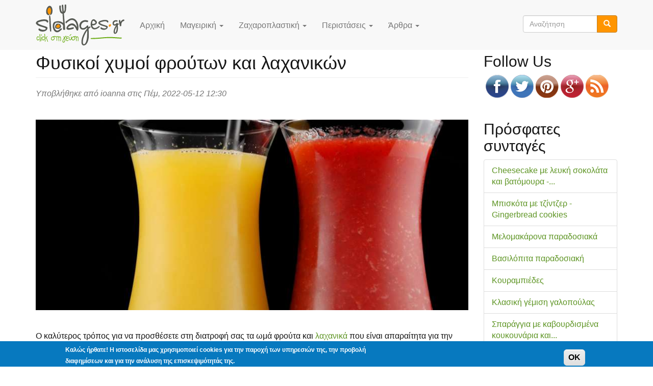

--- FILE ---
content_type: text/html; charset=utf-8
request_url: https://www.sidages.gr/arthra/fysikoi-hymoi-froyton-kai-lahanikon
body_size: 19229
content:
<!DOCTYPE html>
<html lang="el" dir="ltr" prefix="content: http://purl.org/rss/1.0/modules/content/ dc: http://purl.org/dc/terms/ foaf: http://xmlns.com/foaf/0.1/ rdfs: http://www.w3.org/2000/01/rdf-schema# sioc: http://rdfs.org/sioc/ns# sioct: http://rdfs.org/sioc/types# skos: http://www.w3.org/2004/02/skos/core# xsd: http://www.w3.org/2001/XMLSchema#">
<head>
  <link rel="profile" href="https://www.w3.org/1999/xhtml/vocab" />
  <meta name="viewport" content="width=device-width, initial-scale=1.0">
  <!--[if IE]><![endif]-->
<meta http-equiv="Content-Type" content="text/html; charset=utf-8" />
<link rel="shortcut icon" href="https://www.sidages.gr/sites/default/files/sidages_favicon.ico" type="image/vnd.microsoft.icon" />
<link rel="manifest" href="/sites/default/files/pwa/manifest.json" />
<meta name="theme-color" content="#ffffff" />
<meta name="description" content="O καλύτερος τρόπος για να προσθέσετε στη διατροφή σας τα ωμά φρούτα και λαχανικά που είναι απαραίτητα για την υγεία σας είναι οι χυμοί. Για πολλούς όμως από εσάς η κατανάλωση χυμών ίσως είναι μια καινούργια εμπειρία και σίγουρα θα έχετε πολλές απορίες. Το να φτιάξετε φρέσκους χυμούς είναι πολύ εύκολο. Το μόνο που χρειάζεστε είναι φρούτα και λαχανικά υψηλής ποιότητας και ένας" />
<meta name="rating" content="safe for kids" />
<meta name="generator" content="Sidages.gr" />
<link rel="image_src" href="https://www.sidages.gr/sites/default/files/articles/fisikoi_ximoi.jpg" />
<meta name="rights" content="sidages.gr" />
<link rel="canonical" href="https://www.sidages.gr/arthra/fysikoi-hymoi-froyton-kai-lahanikon" />
<link rel="shortlink" href="https://www.sidages.gr/node/1747" />
<meta property="fb:admins" content="583478704" />
<meta property="fb:app_id" content="305208772843519" />
<meta name="revisit-after" content="1 day" />
<meta property="og:site_name" content="Συνταγές Mαγειρικής" />
<meta property="og:type" content="article" />
<meta property="og:title" content="Φυσικοί χυμοί φρούτων και λαχανικών" />
<meta property="og:url" content="https://www.sidages.gr/arthra/fysikoi-hymoi-froyton-kai-lahanikon" />
<meta property="og:description" content="O καλύτερος τρόπος για να προσθέσετε στη διατροφή σας τα ωμά φρούτα και λαχανικά που είναι απαραίτητα για την υγεία σας είναι οι χυμοί. Για πολλούς όμως από εσάς η κατανάλωση χυμών ίσως είναι μια καινούργια εμπειρία και σίγουρα θα έχετε πολλές απορίες. Το να φτιάξετε φρέσκους χυμούς είναι πολύ εύκολο. Το μόνο που χρειάζεστε είναι φρούτα και λαχανικά υψηλής ποιότητας και ένας καλός αποχυμωτής." />
<meta property="og:updated_time" content="2022-05-12T11:30:43+03:00" />
<meta property="og:image" content="https://www.sidages.gr/sites/default/files/articles/fisikoi_ximoi.jpg" />
<meta name="twitter:card" content="summary" />
<meta name="twitter:site" content="@sidages" />
<meta name="twitter:title" content="Φυσικοί χυμοί φρούτων και λαχανικών" />
<meta name="twitter:url" content="https://www.sidages.gr/arthra/fysikoi-hymoi-froyton-kai-lahanikon" />
<meta name="twitter:description" content="O καλύτερος τρόπος για να προσθέσετε στη διατροφή σας τα ωμά φρούτα και λαχανικά που είναι απαραίτητα για την υγεία σας είναι οι χυμοί. Για πολλούς όμως από εσάς η κατανάλωση χυμών ίσως είναι μια" />
<meta name="twitter:image" content="https://www.sidages.gr/sites/default/files/articles/fisikoi_ximoi.jpg" />
<meta property="article:published_time" content="2022-05-12T12:30:40+03:00" />
<meta property="article:modified_time" content="2022-05-12T11:30:43+03:00" />
  <title>Φυσικοί χυμοί φρούτων και λαχανικών - Άρθρα - sidages.gr</title>
  
  <link rel="preconnect" href="https://csi.gstatic.com/">
  <link rel="preconnect" href="https://googleads.g.doubleclick.net">
  <link rel="preconnect" href="https://stats.g.doubleclick.net">
  <link rel="preconnect" href="https://tpc.googlesyndication.com">
  <link rel="preconnect" href="https://www.google-analytics.com">
  <link rel="preconnect" href="https://www.google.com">
  <link rel="preconnect" href="https://www.googletagmanager.com">
  <link rel="preconnect" href="https://www.googletagservices.com">
  <link rel="preconnect" href="https://pagead2.googlesyndication.com">
  <link rel="preconnect" href="https://cdn.jsdelivr.net">
  <link rel="preconnect" href="https://cdn.rawgit.com">	
  	
  
 
    
  <link rel="apple-touch-icon" href="/apple-touch-icon.png" />
  <link rel="apple-touch-icon" sizes="57x57" href="/apple/apple-touch-icon-57x57.png" />
  <link rel="apple-touch-icon" sizes="72x72" href="/apple/apple-touch-icon-72x72.png" />
  <link rel="apple-touch-icon" sizes="76x76" href="/apple/apple-touch-icon-76x76.png" />
  <link rel="apple-touch-icon" sizes="114x114" href="/apple/apple-touch-icon-114x114.png" />
  <link rel="apple-touch-icon" sizes="120x120" href="/apple/apple-touch-icon-120x120.png" />
  <link rel="apple-touch-icon" sizes="144x144" href="/apple/apple-touch-icon-144x144.png" />
  <link rel="apple-touch-icon" sizes="152x152" href="/apple/apple-touch-icon-152x152.png" />
  <link rel="apple-touch-icon" sizes="180x180" href="/apple/apple-touch-icon-180x180.png" />
  
  <link href="https://plus.google.com/104539542111850185084" rel="publisher" />

  <script>
<!--//--><![CDATA[//><!--
for(var fonts=document.cookie.split("advaggf"),i=0;i<fonts.length;i++){var font=fonts[i].split("="),pos=font[0].indexOf("ont_");-1!==pos&&(window.document.documentElement.className+=" "+font[0].substr(4).replace(/[^a-zA-Z0-9\-]/g,""))}if(void 0!==Storage){fonts=JSON.parse(localStorage.getItem("advagg_fonts"));var current_time=(new Date).getTime();for(var key in fonts)fonts[key]>=current_time&&(window.document.documentElement.className+=" "+key.replace(/[^a-zA-Z0-9\-]/g,""))}
//--><!]]>
</script>
<link type="text/css" rel="stylesheet" href="https://cdn.jsdelivr.net/npm/bootstrap@3.3.7/dist/css/bootstrap.min.css" media="all" />
<link type="text/css" rel="stylesheet" href="https://cdn.jsdelivr.net/npm/@unicorn-fail/drupal-bootstrap-styles@0.0.2/dist/3.3.1/7.x-3.x/drupal-bootstrap.min.css" media="all" />
<link type="text/css" rel="stylesheet" href="/sites/default/files/advagg_css/css__HffwWuRzXxxMoyvrJGSEfpcBgZ1z0ClfqKKj_ROgdkQ__tGfVQebqSFAwL-FjQNLgdmekgXyOw3iNKxQlAxIpDso__uObSjEREorj39oWvooMxz6IafmljPfA9UqZdldDC40c.css" media="all" />
  <!-- HTML5 element support for IE6-8 -->
  <!--[if lt IE 9]>
    <script src="https://cdn.jsdelivr.net/html5shiv/3.7.3/html5shiv-printshiv.min.js"></script>
  <![endif]-->
  
    
  <script src="/sites/default/files/advagg_js/js__ymRANolX-8Z-lhoQZIMN3hSBuZ0Q8yD3K13OLCRJRXo__TPG0S39ub6jS0NEGIS2wS42WddFF3qcPH5ELNAOYTJc__uObSjEREorj39oWvooMxz6IafmljPfA9UqZdldDC40c.js"></script>
<script src="https://cdn.jsdelivr.net/npm/bootstrap@3.3.7/dist/js/bootstrap.min.js"></script>
<script src="/sites/default/files/advagg_js/js__QwrL_aqd2rgFcLHaVYIgW5WqRBdcKqGM2MOpDJTJHhM__6PyYpxchP1rFADQCfb6EFy_ge8gPZZ6aMSBq4LSEpKE__uObSjEREorj39oWvooMxz6IafmljPfA9UqZdldDC40c.js"></script>
<script defer="defer" async="async" src="https://cdn.jsdelivr.net/gh/bramstein/fontfaceobserver@v2.3.0/fontfaceobserver.js"></script>
<script src="/sites/default/files/advagg_js/js__HxTbhN-HTG8H6pU8ZNTXLhmTeg8fhzG_sbeVLz0gBqU__AdhAFZ5QAk_VrKkFUOCnxJb9ANrhuWlKf15A7QHm14M__uObSjEREorj39oWvooMxz6IafmljPfA9UqZdldDC40c.js" defer="defer" async="async"></script>
<script src="/sites/default/files/advagg_js/js__E6Y457JnAmYYNae0KzYUCHX8Ay51U2rxE3hKZeYBsR0__jDX_nBz6SDb5T3-7Zdz7J8IPH_2vlSEAaRyVSozCSnw__uObSjEREorj39oWvooMxz6IafmljPfA9UqZdldDC40c.js"></script>
<script>
<!--//--><![CDATA[//><!--
jQuery.extend(Drupal.settings, {"basePath":"\/","pathPrefix":"","setHasJsCookie":0,"ajaxPageState":{"theme":"sidages","theme_token":"D9ucV_bp6UBD8KL3P1GWxjv7qx0P-sY0WAkRkbBCahY","jquery_version":"2.1","jquery_version_token":"uAhAm-0mz7GJmHJet6A8Tmec7yZkPcRLyaTOl7nQeiw","css":{"https:\/\/cdn.jsdelivr.net\/npm\/bootstrap@3.3.7\/dist\/css\/bootstrap.min.css":1,"https:\/\/cdn.jsdelivr.net\/npm\/@unicorn-fail\/drupal-bootstrap-styles@0.0.2\/dist\/3.3.1\/7.x-3.x\/drupal-bootstrap.min.css":1,"modules\/system\/system.base.css":1,"modules\/field\/theme\/field.css":1,"modules\/node\/node.css":1,"sites\/all\/modules\/extlink\/css\/extlink.css":1,"sites\/all\/modules\/views\/css\/views.css":1,"sites\/all\/modules\/lazyloader\/lazyloader.css":1,"sites\/all\/modules\/ckeditor\/css\/ckeditor.css":1,"sites\/all\/modules\/ctools\/css\/ctools.css":1,"sites\/all\/modules\/eu_cookie_compliance\/css\/eu_cookie_compliance.css":1,"sites\/all\/libraries\/fontawesome\/css\/font-awesome.css":1,"public:\/\/ctools\/css\/85760125e0b573c174141d9adf192778.css":1,"sites\/all\/themes\/sidages\/css\/style.css":1},"js":{"sites\/all\/modules\/pwa\/js\/serviceworker-load.js":1,"sites\/all\/modules\/eu_cookie_compliance\/js\/eu_cookie_compliance.min.js":1,"modules\/statistics\/statistics.js":1,"sites\/all\/themes\/bootstrap\/js\/bootstrap.js":1,"sites\/all\/modules\/jquery_update\/replace\/jquery\/2.2\/jquery.min.js":1,"misc\/jquery-extend-3.4.0.js":1,"misc\/jquery-html-prefilter-3.5.0-backport.js":1,"misc\/jquery.once.js":1,"misc\/drupal.js":1,"sites\/all\/modules\/jquery_update\/js\/jquery_browser.js":1,"sites\/all\/modules\/eu_cookie_compliance\/js\/jquery.cookie-1.4.1.min.js":1,"sites\/all\/modules\/jquery_update\/replace\/jquery.form\/4\/jquery.form.min.js":1,"misc\/form-single-submit.js":1,"misc\/ajax.js":1,"sites\/all\/modules\/jquery_update\/js\/jquery_update.js":1,"https:\/\/cdn.jsdelivr.net\/npm\/bootstrap@3.3.7\/dist\/js\/bootstrap.min.js":1,"public:\/\/languages\/el_6MPadc7difv5tfgZAz2YNPvdZmo2_oiwe59uA8Jnm-8.js":1,"sites\/all\/modules\/views\/js\/base.js":1,"sites\/all\/themes\/bootstrap\/js\/misc\/_progress.js":1,"sites\/all\/modules\/views\/js\/ajax_view.js":1,"https:\/\/cdn.jsdelivr.net\/gh\/bramstein\/fontfaceobserver@v2.3.0\/fontfaceobserver.js":1,"sites\/all\/modules\/advagg\/advagg_font\/advagg_font.js":1,"sites\/all\/modules\/lazyloader\/lazyloader.js":1,"sites\/all\/libraries\/echo\/dist\/echo.min.js":1,"sites\/all\/modules\/extlink\/js\/extlink.js":1,"sites\/all\/themes\/sidages\/js\/sidages.js":1,"sites\/all\/themes\/bootstrap\/js\/modules\/views\/js\/ajax_view.js":1,"sites\/all\/themes\/bootstrap\/js\/misc\/ajax.js":1}},"lazyloader":{"throttle":"50","offset":"250","debounce":0,"unload":0,"icon":"","offsetX":0,"offsetY":0,"excluded_elements":".carousel-inner"},"views":{"ajax_path":"\/views\/ajax","ajaxViews":{"views_dom_id:26a131834f695a5a093326d9d545f07e":{"view_name":"frontpage","view_display_id":"block_prosfates_syntages","view_args":"","view_path":"node\/1747","view_base_path":"quick-select","view_dom_id":"26a131834f695a5a093326d9d545f07e","pager_element":0},"views_dom_id:71105a1d57af3e657feec8bddeb9ae22":{"view_name":"frontpage","view_display_id":"block_10","view_args":"","view_path":"node\/1747","view_base_path":"quick-select","view_dom_id":"71105a1d57af3e657feec8bddeb9ae22","pager_element":0}}},"urlIsAjaxTrusted":{"\/views\/ajax":true,"\/arthra\/fysikoi-hymoi-froyton-kai-lahanikon":true},"eu_cookie_compliance":{"cookie_policy_version":"1.0.0","popup_enabled":1,"popup_agreed_enabled":0,"popup_hide_agreed":0,"popup_clicking_confirmation":1,"popup_scrolling_confirmation":0,"popup_html_info":"\u003Cdiv class=\u0022eu-cookie-compliance-banner eu-cookie-compliance-banner-info eu-cookie-compliance-banner--default\u0022\u003E\n  \u003Cdiv class=\u0022popup-content info\u0022\u003E\n        \u003Cdiv id=\u0022popup-text\u0022\u003E\n      \u003Cp\u003E\u039a\u03b1\u03bb\u03ce\u03c2 \u03ae\u03c1\u03b8\u03b1\u03c4\u03b5! \u0397 \u03b9\u03c3\u03c4\u03bf\u03c3\u03b5\u03bb\u03af\u03b4\u03b1 \u03bc\u03b1\u03c2 \u03c7\u03c1\u03b7\u03c3\u03b9\u03bc\u03bf\u03c0\u03bf\u03b9\u03b5\u03af cookies \u03b3\u03b9\u03b1 \u03c4\u03b7\u03bd \u03c0\u03b1\u03c1\u03bf\u03c7\u03ae \u03c4\u03c9\u03bd \u03c5\u03c0\u03b7\u03c1\u03b5\u03c3\u03b9\u03ce\u03bd \u03c4\u03b7\u03c2, \u03c4\u03b7\u03bd \u03c0\u03c1\u03bf\u03b2\u03bf\u03bb\u03ae \u03b4\u03b9\u03b1\u03c6\u03b7\u03bc\u03af\u03c3\u03b5\u03c9\u03bd \u03ba\u03b1\u03b9 \u03b3\u03b9\u03b1 \u03c4\u03b7\u03bd \u03b1\u03bd\u03ac\u03bb\u03c5\u03c3\u03b7 \u03c4\u03b7\u03c2 \u03b5\u03c0\u03b9\u03c3\u03ba\u03b5\u03c8\u03b9\u03bc\u03cc\u03c4\u03b7\u03c4\u03ac\u03c2 \u03c4\u03b7\u03c2.\u003Cbr \/\u003E\u039c\u03b5 \u03c4\u03b7 \u03c7\u03c1\u03ae\u03c3\u03b7 \u03c4\u03b7\u03c2, \u03b1\u03c0\u03bf\u03b4\u03ad\u03c7\u03b5\u03c3\u03c4\u03b5 \u03c4\u03b7 \u03c7\u03c1\u03ae\u03c3\u03b7 \u03c4\u03c9\u03bd cookies.\u003C\/p\u003E\n              \u003Cbutton type=\u0022button\u0022 class=\u0022find-more-button eu-cookie-compliance-more-button\u0022\u003E\u039c\u03ac\u03b8\u03b5 \u03c0\u03b5\u03c1\u03b9\u03c3\u03c3\u03cc\u03c4\u03b5\u03c1\u03b1\u003C\/button\u003E\n          \u003C\/div\u003E\n    \n    \u003Cdiv id=\u0022popup-buttons\u0022 class=\u0022\u0022\u003E\n            \u003Cbutton type=\u0022button\u0022 class=\u0022agree-button eu-cookie-compliance-default-button\u0022\u003EOK\u003C\/button\u003E\n          \u003C\/div\u003E\n  \u003C\/div\u003E\n\u003C\/div\u003E","use_mobile_message":false,"mobile_popup_html_info":"\u003Cdiv class=\u0022eu-cookie-compliance-banner eu-cookie-compliance-banner-info eu-cookie-compliance-banner--default\u0022\u003E\n  \u003Cdiv class=\u0022popup-content info\u0022\u003E\n        \u003Cdiv id=\u0022popup-text\u0022\u003E\n                    \u003Cbutton type=\u0022button\u0022 class=\u0022find-more-button eu-cookie-compliance-more-button\u0022\u003E\u039c\u03ac\u03b8\u03b5 \u03c0\u03b5\u03c1\u03b9\u03c3\u03c3\u03cc\u03c4\u03b5\u03c1\u03b1\u003C\/button\u003E\n          \u003C\/div\u003E\n    \n    \u003Cdiv id=\u0022popup-buttons\u0022 class=\u0022\u0022\u003E\n            \u003Cbutton type=\u0022button\u0022 class=\u0022agree-button eu-cookie-compliance-default-button\u0022\u003EOK\u003C\/button\u003E\n          \u003C\/div\u003E\n  \u003C\/div\u003E\n\u003C\/div\u003E\n","mobile_breakpoint":"768","popup_html_agreed":"\u003Cdiv\u003E\n  \u003Cdiv class=\u0022popup-content agreed\u0022\u003E\n    \u003Cdiv id=\u0022popup-text\u0022\u003E\n      \u003Cp\u003EThank you for accepting cookiesYou can now hide this message or find out more about cookies.\u003C\/p\u003E\n    \u003C\/div\u003E\n    \u003Cdiv id=\u0022popup-buttons\u0022\u003E\n      \u003Cbutton type=\u0022button\u0022 class=\u0022hide-popup-button eu-cookie-compliance-hide-button\u0022\u003EHide\u003C\/button\u003E\n              \u003Cbutton type=\u0022button\u0022 class=\u0022find-more-button eu-cookie-compliance-more-button-thank-you\u0022 \u003EMore info\u003C\/button\u003E\n          \u003C\/div\u003E\n  \u003C\/div\u003E\n\u003C\/div\u003E","popup_use_bare_css":false,"popup_height":50,"popup_width":"100%","popup_delay":1000,"popup_link":"\/node\/2964","popup_link_new_window":1,"popup_position":null,"fixed_top_position":false,"popup_language":"el","store_consent":false,"better_support_for_screen_readers":0,"reload_page":0,"domain":"","domain_all_sites":null,"popup_eu_only_js":0,"cookie_lifetime":"100","cookie_session":false,"disagree_do_not_show_popup":0,"method":"default","allowed_cookies":"","withdraw_markup":"\u003Cbutton type=\u0022button\u0022 class=\u0022eu-cookie-withdraw-tab\u0022\u003EPrivacy settings\u003C\/button\u003E\n\u003Cdiv class=\u0022eu-cookie-withdraw-banner\u0022\u003E\n  \u003Cdiv class=\u0022popup-content info\u0022\u003E\n    \u003Cdiv id=\u0022popup-text\u0022\u003E\n      \u003Cp\u003EWe use cookies on this site to enhance your user experienceYou have given your consent for us to set cookies.\u003C\/p\u003E\n    \u003C\/div\u003E\n    \u003Cdiv id=\u0022popup-buttons\u0022\u003E\n      \u003Cbutton type=\u0022button\u0022 class=\u0022eu-cookie-withdraw-button\u0022\u003EWithdraw consent\u003C\/button\u003E\n    \u003C\/div\u003E\n  \u003C\/div\u003E\n\u003C\/div\u003E\n","withdraw_enabled":false,"withdraw_button_on_info_popup":0,"cookie_categories":[],"cookie_categories_details":[],"enable_save_preferences_button":1,"cookie_name":"","cookie_value_disagreed":"0","cookie_value_agreed_show_thank_you":"1","cookie_value_agreed":"2","containing_element":"body","automatic_cookies_removal":true,"close_button_action":"close_banner"},"advagg_font":[],"advagg_font_storage":1,"advagg_font_cookie":1,"advagg_font_no_fout":0,"statistics":{"data":{"nid":"1747"},"url":"\/modules\/statistics\/statistics.php"},"extlink":{"extTarget":"_blank","extClass":"ext","extLabel":"(link is external)","extImgClass":0,"extIconPlacement":0,"extSubdomains":1,"extExclude":"","extInclude":"","extCssExclude":".social-share-wrapper","extCssExplicit":"","extAlert":0,"extAlertText":"This link will take you to an external web site. We are not responsible for their content.","mailtoClass":"mailto","mailtoLabel":"(link sends e-mail)","extUseFontAwesome":false},"pwa":{"path":"\/pwa\/serviceworker\/js","registrationEvent":"windowonload"},"bootstrap":{"anchorsFix":"0","anchorsSmoothScrolling":"0","formHasError":1,"popoverEnabled":1,"popoverOptions":{"animation":1,"html":0,"placement":"right","selector":"","trigger":"click","triggerAutoclose":1,"title":"","content":"","delay":0,"container":"body"},"tooltipEnabled":1,"tooltipOptions":{"animation":1,"html":0,"placement":"auto left","selector":"","trigger":"hover focus","delay":0,"container":"body"}}});
//--><!]]>
</script>
  
  
<!-- Global site tag (gtag.js) - Google Analytics -->
<script async src="https://www.googletagmanager.com/gtag/js?id=UA-5012138-6"></script>
<script>
  window.dataLayer = window.dataLayer || [];
  function gtag(){dataLayer.push(arguments);}
  gtag('js', new Date());

  gtag('config', 'UA-5012138-6');
</script>

	  
    
    
  
</head>

<body class="navbar-is-fixed-top html not-front not-logged-in one-sidebar sidebar-second page-node page-node- page-node-1747 node-type-articles">



  <div id="skip-link">
    <a href="#main-content" class="element-invisible element-focusable">Skip to main content</a>
  </div>
    <header id="navbar" role="banner" class="navbar navbar-fixed-top navbar-default"><div class="container"><div class="navbar-header"> <a class="logo navbar-btn pull-left" href="/" title="Αρχική"> <img src="https://www.sidages.gr/sites/default/files/sidages_logo_0.png" alt="Αρχική" /> </a> <button type="button" class="navbar-toggle" data-toggle="collapse" data-target="#navbar-collapse"> <span class="sr-only">Toggle navigation</span> <span class="icon-bar"></span> <span class="icon-bar"></span> <span class="icon-bar"></span> </button></div><div class="navbar-collapse collapse" id="navbar-collapse"> <nav role="navigation"><ul class="menu nav navbar-nav"><li class="first leaf"><a href="/" title="Επιστροφή στην αρχική σελίδα">Αρχική</a></li><li class="expanded dropdown"><a href="/" title="Όλες οι συνταγές μαγειρικής" class="dropdown-toggle" data-toggle="dropdown">Μαγειρική <span class="caret"></span></a><ul class="dropdown-menu"><li class="first leaf"><a href="/katigoria-syntagis/ayga" title="Αυγά, το συστατικό που δεν λείπει απο πουθενά! Γλυκά, κέικ, πίτες, σουφλέ, ζύμες, τάρτες, πρωινά.">Αυγά</a></li><li class="leaf"><a href="/katigoria-syntagis/zymarika" title="Ζυμαρικά">Ζυμαρικά</a></li><li class="leaf"><a href="/katigoria-syntagis/thalassina" title="Θαλασσινά">Θαλασσινά</a></li><li class="leaf"><a href="/katigoria-syntagis/kotopoylo" title="Κοτόπουλο">Κοτόπουλο</a></li><li class="leaf"><a href="/katigoria-syntagis/kimas" title="Κιμάς
">Κιμάς</a></li><li class="leaf"><a href="/katigoria-syntagis/kreas" title="Κρέατα">Κρέατα</a></li><li class="leaf"><a href="/katigoria-syntagis/kynigi" title="Κυνήγι
">Κυνήγι</a></li><li class="leaf"><a href="/katigoria-syntagis/mezedes" title="Μεζέδες">Μεζέδες</a></li><li class="leaf"><a href="/katigoria-syntagis/ladera" title="Λαδερά
">Λαδερά</a></li><li class="leaf"><a href="/katigoria-syntagis/laxanika" title="Λαχανικά
">Λαχανικά</a></li><li class="leaf"><a href="/katigoria-syntagis/orektika" title="Ορεκτικά
">Ορεκτικά</a></li><li class="leaf"><a href="/katigoria-syntagis/ospria" title="Όσπρια
">Όσπρια</a></li><li class="leaf"><a href="/katigoria-syntagis/pites" title="Πίτες
">Πίτες</a></li><li class="leaf"><a href="/katigoria-syntagis/ryzi" title="Ρύζι
">Ρύζι</a></li><li class="leaf"><a href="/katigoria-syntagis/salates" title="Σαλάτες
">Σαλάτες</a></li><li class="leaf"><a href="/katigoria-syntagis/saltses" title="Σάλτσες
">Σάλτσες</a></li><li class="leaf"><a href="/katigoria-syntagis/soypes" title="Σούπες
">Σούπες</a></li><li class="leaf"><a href="/katigoria-syntagis/psaria" title="Ψάρια
">Ψάρια</a></li><li class="leaf"><a href="/katigoria-syntagis/psomia" title="Ψωμιά
">Ψωμιά</a></li><li class="leaf"><a href="/%CE%B3%CF%81%CE%B7%CE%B3%CE%BF%CF%81%CE%B5%CF%82-%CF%83%CF%85%CE%BD%CF%84%CE%B1%CE%B3%CE%B5%CF%82" title="">Γρήγορες συνταγές</a></li><li class="leaf"><a href="/katigoria-syntagis/paradosiakes" title="">Παραδοσιακές</a></li><li class="leaf"><a href="/katigoria-syntagis/xamiles-thermides" title="Συνταγές με χαμηλή θερμιδική αξία">Χαμηλές θερμίδες</a></li><li class="leaf"><a href="/katigoria-syntagis/snak" title="">Σνάκ</a></li><li class="leaf"><a href="/katigoria-syntagis/hortofagika" title="Συνταγές για χορτοφάγους - vegetarians">Χορτοφαγικά</a></li><li class="last leaf"><a href="/syntages-mageirikis/alfavitika" title="Συνταγές μαγειρικής αλφαβητικά ταξινομημένες">Όλες αλφαβητικά</a></li></ul></li><li class="expanded dropdown"><a href="/" title="Συνταγές ζαχαροπλαστικής" class="dropdown-toggle" data-toggle="dropdown">Ζαχαροπλαστική <span class="caret"></span></a><ul class="dropdown-menu"><li class="first leaf"><a href="/katigoria-syntagis/glyka" title="Συνταγές ζαχαροπλαστικής ">Γλυκά</a></li><li class="leaf"><a href="/katigoria-syntagis/nistisima-glyka" title="Νηστίσιμα γλυκά. Βρείτε εδώ γλυκά που μπορούμε να τρώμε κατά την νηστεία, όπως νηστίσιμα γλυκά ψυγείου και άλλα.">Νηστίσιμα γλυκά</a></li><li class="leaf"><a href="/katigoria-syntagis/pagota" title="">Παγωτά</a></li><li class="leaf"><a href="/katigoria-syntagis/glyko-toy-koytalioy" title="">Γλυκό του κουταλιού</a></li><li class="leaf"><a href="/katigoria-syntagis/keik" title="Κέικ. Στην κατηγορία κέικ θα βρείτε όλων των ειδών τα κέικ. Κέικ σοκολάτα, βανίλια, με καρύδια, νηστίσιμο κέικ ή και πιο φρουτένιες γεύσεις όπως κέηκ πορτοκάλι, καρότου, μπανάνα.
">Κέικ</a></li><li class="leaf"><a href="/katigoria-syntagis/sokolata" title="Συνταγές για γλυκά με βάση την σοκολάτα">Σοκολάτα</a></li><li class="leaf"><a href="/katigoria-syntagis/marmelada" title="Μαρμελάδα. Δείτε πως θα φτιάξετε φρέσκιες μαρμελάδες με υλικά της επιλογής για πετυχημένα αποτελέσματα. Εδώ θα βρείτε μαρμελάδα φράουλα , πορτοκάλι, βερίκοκο, σύκο , ροδάκινο, κυδώνι, μήλο, λεμόνι, δαμάσκηνο,, μανταρίνι, μαρμελάδα κεράσι και πολλές άλλες μαρμελάδες.
">Μαρμελάδα</a></li><li class="last leaf"><a href="/katigoria-syntagis/epidorpia" title="Επιδόρπια">Επιδόρπια</a></li></ul></li><li class="expanded dropdown"><a href="/" title="Ετοιμάζετε φαγητά ή γλυκά για μπουφέ, πάρτι, BBQ ή κάποια άλλη περίσταση; Δείτε εδώ τι θα μαγειρέψετε." class="dropdown-toggle" data-toggle="dropdown">Περιστάσεις <span class="caret"></span></a><ul class="dropdown-menu"><li class="first leaf"><a href="/katigoria-syntagis/proino-brunch" title="Η συνήθεια που έγινε λατρεία, το αγαπημένο Brunch. Ένα γεύμα μεταξύ πρωινού και μεσημεριανού, με τις καλύτερες και πιο νόστιμες συνταγές!">Πρωινό - Brunch</a></li><li class="leaf"><a href="/katigoria-syntagis/kathara-deytera" title="Καθαρά Δευτέρα συνηθίζεται να τρώγεται λαγάνα (άζυμο ψωμί που παρασκευάζεται μόνο εκείνη τη μέρα), ταραμάς και άλλα νηστίσιμα φαγώσιμα, κυρίως λαχανικά, όπως και φασολάδα χωρίς λάδι. Επίσης συνηθίζεται το πέταγμα χαρταετού.
">Καθαρά Δευτέρα</a></li><li class="leaf"><a href="/katigoria-syntagis/sarakosti" title="Εδώ θα βρείτε συγκεντρωμένες τις πιο αγαπημένες συνταγές της Σαρακοστής!">Σαρακοστή</a></li><li class="leaf"><a href="/katigoria-syntagis/pasha" title="Συνταγές για το Πάσχα">Πάσχα</a></li><li class="leaf"><a href="/katigoria-syntagis/nistisima" title="Νηστίσιμα φαγητά - νηστίσιμες συνταγές μαγειρικής - σαρακοστιανά">Νηστίσιμα φαγητά</a></li><li class="leaf"><a href="/katigoria-syntagis/xristoygenniatika" title="Χριστουγεννιάτικες συνταγές για φαγητά και γλυκά">Χριστουγεννιάτικες</a></li><li class="leaf"><a href="/syntages/fagita-gia-mpoyfe" title="Φαγητά για μπουφέ. Δείτε τα συστατικά για έναν πετυχημένο μπουφέ. Τα κλασικά καναπεδάκια ή τα καναπεδάκια λαχανικών έχουν τιμητική θέση πάντα στον μπουφέ αλλά και γεύσεις όπως γεμιστά μανιτάρια και πατατοσαλάτα μπορούν να δώσουν νέα πνοή στον &quot;κλασσικό&quot; μπουφέ.
">Φαγητά για μπουφέ</a></li><li class="leaf"><a href="/katigoria-syntagis/paidikes" title="Παιδικές συνταγές ">Παιδικές</a></li><li class="leaf"><a href="/katigoria-syntagis/sharas" title="Συνταγές για την σχάρα και το bbq">Σχάρας</a></li><li class="leaf"><a href="/katigoria-syntagis/halloween" title="Συνταγές για γλυκά και φαγητά του Halloween!">Halloween</a></li><li class="leaf"><a href="/katigoria-syntagis/cocktail" title="Τα καλύτερα κοκτέιλ για τα πάρτι σας!">Κοκτέιλ</a></li><li class="last leaf"><a href="/katigoria-syntagis/smoothies" title="Smoothies">Smoothies</a></li></ul></li><li class="last expanded dropdown"><a href="/" title="Άρθρα σχετικά με την μαγειρική και την υγεία." class="dropdown-toggle" data-toggle="dropdown">Άρθρα <span class="caret"></span></a><ul class="dropdown-menu"><li class="first leaf"><a href="/katigories-arthron/genika" title="Άρθρα γενικού ενδιαφέροντος - υγεία.">Γενικά</a></li><li class="leaf"><a href="/katigories-arthron/diatrofi" title="Άρθρα σχετικά με την υγιεινή διατροφή">Διατροφή</a></li><li class="leaf"><a href="/katigories-arthron/symvoyles" title="Άρθρα και συμβουλές για την μαγειρική και την υγεία">Συμβουλές</a></li><li class="leaf"><a href="/katigories-arthron/ygeia" title="Άρθρα σχετικά με την υγεία">Υγεία</a></li><li class="leaf"><a href="/katigories-arthron/ylika" title="Άρθρα σχετικά με τα υλικά μαγειρικής">Υλικά μαγειρικής</a></li><li class="leaf"><a href="/tools/ypologistis-deikti-mazas-somatos" title="Υπολογιστής του Δείκτης Μάζας Σώματος">Δείκτης Μάζας Σώματος</a></li><li class="last leaf"><a href="/tips/all" title="Χρήσιμα tips και συμβουλές για το μαγείρεμα και το σπίτι">Tips</a></li></ul></li></ul><div class="region region-navigation"> <section id="block-search-form" class="block block-search clearfix"><form class="form-search content-search" action="/arthra/fysikoi-hymoi-froyton-kai-lahanikon" method="post" id="search-block-form" accept-charset="UTF-8"><div><div><h2 class="element-invisible">Φόρμα αναζήτησης</h2><div class="input-group"><input title="Πληκτρολογήστε στα ελληνικά τους όρους που θέλετε να αναζητήσετε." placeholder="Αναζήτηση" class="form-control form-text" type="text" id="edit-search-block-form--2" name="search_block_form" value="" size="15" maxlength="128" /><span class="input-group-btn"><button type="submit" class="btn btn-primary"><span class="icon glyphicon glyphicon-search" aria-hidden="true"></span></button></span></div><div class="form-actions form-wrapper form-group" id="edit-actions"><button class="element-invisible btn btn-primary form-submit" type="submit" id="edit-submit" name="op" value="Αναζήτηση">Αναζήτηση</button></div><input type="hidden" name="form_build_id" value="form-XIU-9f3dsSSN8xfiHiHY9msVHVHmAc5D9z2FR3KIBDk" /><input type="hidden" name="form_id" value="search_block_form" /></div></div></form></section></div> </nav></div></div></header><div class="main-container container"> <header role="banner" id="page-header"> </header><div class="row"> <section class="col-sm-9"> <a id="main-content"></a><h1 class="page-header">Φυσικοί χυμοί φρούτων και λαχανικών</h1><div class="region region-content"> <section id="block-system-main" class="block block-system clearfix"> <article id="node-1747" class="node node-articles node-promoted clearfix" about="/arthra/fysikoi-hymoi-froyton-kai-lahanikon" typeof="sioc:Item foaf:Document"> <header> <span property="dc:title" content="Φυσικοί χυμοί φρούτων και λαχανικών" class="rdf-meta element-hidden"></span> <span class="submitted"> <span property="dc:date dc:created" content="2022-05-12T12:30:40+03:00" datatype="xsd:dateTime" rel="sioc:has_creator">Υποβλήθηκε από <span class="username" xml:lang="" about="/%CF%87%CF%81%CE%AE%CF%83%CF%84%CE%B5%CF%82/ioanna" typeof="sioc:UserAccount" property="foaf:name" datatype="">ioanna</span> στις Πέμ, 2022-05-12 12:30</span> </span> </header><div class="field field-name-field-article-image field-type-image field-label-hidden"><div class="field-items"><div class="field-item even"><a href="/arthra/fysikoi-hymoi-froyton-kai-lahanikon" class="active"><img typeof="foaf:Image" class="img-responsive" data-echo="https://www.sidages.gr/sites/default/files/styles/860x380/public/articles/fisikoi_ximoi.jpg?itok=f6rYOHFd" data-icon="" src="https://www.sidages.gr/sites/all/modules/lazyloader/image_placeholder.gif" width="860" height="380" alt="Φυσικοί χυμοί φρούτων και λαχανικών" /><noscript><img typeof="foaf:Image" class="img-responsive" src="https://www.sidages.gr/sites/default/files/styles/860x380/public/articles/fisikoi_ximoi.jpg?itok=f6rYOHFd" width="860" height="380" alt="Φυσικοί χυμοί φρούτων και λαχανικών" /></noscript></a></div></div></div><div class="field field-name-body field-type-text-with-summary field-label-hidden"><div class="field-items"><div class="field-item even" property="content:encoded"><p>O καλύτερος τρόπος για να προσθέσετε στη διατροφή σας τα ωμά φρούτα και <a href="/%CE%BA%CE%B1%CF%84%CE%B7%CE%B3%CE%BF%CF%81%CE%AF%CE%B1-%CF%83%CF%85%CE%BD%CF%84%CE%B1%CE%B3%CE%AE%CF%82/%CE%BB%CE%B1%CF%87%CE%B1%CE%BD%CE%B9%CE%BA%CE%AC" class="alinks-link" title="Συνταγές μαγειρικής με λαχανικά">λαχανικά</a> που είναι απαραίτητα για την υγεία σας είναι οι χυμοί. Για πολλούς όμως από εσάς η κατανάλωση χυμών ίσως είναι μια καινούργια εμπειρία και σίγουρα θα έχετε πολλές απορίες.</p><p>Το να φτιάξετε φρέσκους χυμούς είναι πολύ εύκολο. Το μόνο που χρειάζεστε είναι φρούτα και <a href="/%CE%BA%CE%B1%CF%84%CE%B7%CE%B3%CE%BF%CF%81%CE%AF%CE%B1-%CF%83%CF%85%CE%BD%CF%84%CE%B1%CE%B3%CE%AE%CF%82/%CE%BB%CE%B1%CF%87%CE%B1%CE%BD%CE%B9%CE%BA%CE%AC" class="alinks-link" title="Συνταγές μαγειρικής με λαχανικά">λαχανικά</a> υψηλής ποιότητας και ένας καλός αποχυμωτής. Ωστόσο, για να έχετε τα καλύτερα δυνατά αποτελέσματα, θα πρέπει να έχετε υπόψη σας ορισμένα πράγματα, όπως:</p><p>• Προσπαθείτε να χρησιμοποιείτε προϊόντα που έχουν καλλιεργηθεί με οργανικό τρόπο και δεν έχουν ραντιστεί με φάρμακα, ώστε να παρασκευάζετε όσο το δυνατόν πιο αγνούς χυμούς. Αν δεν βρίσκετε τέτοια προϊόντα, μπορείτε να ξεφλουδίσετε τα φρούτα και τα λαχανικά πριν τα αποχυμώσετε.</p><p>• Πριν από την αποχύμωση πλένετε καλά τα φρούτα και τα λαχανικά. Επίσης, κόβετε όποια σημεία είναι χαλασμένα και χτυπημένα ή έχουν υποστεί οποιαδήποτε άλλη αλλοίωση.</p><p>• Η φλούδα του πορτοκαλιού και αυτή του γκρέιπφρουτ περιέχουν μια τοξική ουσία και γι’ αυτό δεν πρέπει να καταναλώνονται σε μεγάλες ποσότητες. Άλλωστε, οι φλούδες αυτές είναι πικρές, γι’ αυτό είναι προτιμότερο να τις αφαιρείτε πριν αποχυμώσετε τα φρούτα. Φροντίστε, όμως, να αφήνετε πάνω τη λευκή ψίχα της φλούδας, γιατί περιέχει πολύτιμα φλαβονοειδή και βιταμίνη C.</p><p>• Τα τροπικά φρούτα, όπως το ακτινίδιο και η παπάγια, πρέπει να καθαρίζονται. Όλα τα άλλα φρούτα και λαχανικά μπορείτε να τα αποχυμώνετε με τη φλούδα (ακόμα και τα λεμόνια). Ωστόσο, αν τα προϊόντα είναι κερωμένα, είναι προτιμότερο να τα ξεφλουδίζετε.</p><p><strong>ΝΑΙ &amp; ΟΧΙ:</strong> Μερικοί λένε ότι δεν πρέπει να συνδυάζονται τα φρούτα με τα λαχανικά, ενώ άλλοι υποστηρίζουν το αντίθετο. Είναι ασφαλές να τα τρώει κανείς ταυτόχρονα;</p><p><strong>ΝΑΙ &amp; ΟΧΙ:</strong>Η θεωρία του συνδυασμού των τροφών έχει αναπτυχθεί τα τελευταία χρόνια, γεγονός που οφείλεται σε ένα συγκεκριμένο λόγο. Μερικά άτομα, όπως εκείνα που υποφέρουν από προβλήματα πέψης, πολλαπλές αλλεργίες ή έντονη κόπωση, βλέπουν όντως ωφέλεια όταν ακολουθούν αυτούς τους κανόνες.</p><p>Πάντως, αν εσείς δεν παρατηρήσετε ενοχλητικά συμπτώματα (όπως αέρια, πόνους στο στομάχι ή φούσκωμα) όταν συνδυάζετε αυτές τις τροφές, αφήστε τη γεύση σας να σας οδηγήσει και κάνετε τους συνδυασμούς που σας αρέσουν περισσότερο.</p><p>Πόσους χυμούς πρέπει να πίνω; Υπάρχει κίνδυνος να πιω μεγαλύτερη ποσότητα απ’ όση πρέπει;</p><p><strong>ΟΧΙ: </strong>Συστήνεται να πίνετε αρκετά ποτήρια χυμού κάθε μέρα. Δύο έως τέσσερα ποτήρια, σε συνδυασμό με τα κανονικά γεύματα, συμπληρώνουν καλά τη διατροφή. Αν κάνετε νηστεία με χυμούς, θα πρέπει να πίνετε περισσότερα. Πίνετε χυμούς από πολλά διαφορετικά φρούτα και λαχανικά, για να αυξήσετε στο μεγαλύτερο δυνατό βαθμό τις θρεπτικές ουσίες που αφομοιώνει ο οργανισμός. Επίσης, οι χυμοί που πίνετε θα πρέπει να είναι μοιρασμένοι εξίσου ανάμεσα στα φρούτα και τα λαχανικά, ώστε να μην παίρνετε μεγάλες ποσότητες σακχάρων από τα φρούτα. Δεν υπάρχει καμιά επιστημονική μελέτη που να έχει δείξει ότι η κατανάλωση μεγάλης ποσότητας χυμών έχει αρνητικές επιπτώσεις για τον οργανισμό, αλλά καλό είναι να χρησιμοποιείτε πάντα την κοινή λογική και να μην το παρακάνετε.</p><p>Μπορούν να αποχυμώνονται όλα τα μέρη των φρούτων και των λαχανικών;</p><p><strong>ΟΧΙ: </strong>Οι φλούδες του πορτοκαλιού και του γκρέιπφρουτ, για παράδειγμα, περιέχουν μια τοξική ουσία που δε συστήνεται να την πίνετε σε μεγάλες ποσότητες. Οι σπόροι του μήλου περιέχουν κάποια ποσότητα κυανίου και γι’ αυτό συστήνεται να τους αφαιρείτε από τον καρπό. Μην κάνετε χυμό από φύλλα καρότου ή ρήου, γιατί και αυτά περιέχουν μια τοξική ουσία. Τέλος, τα φύλλα του σέλινου συχνά έχουν πικρή γεύση, γι’ αυτό καλύτερα να τα αφαιρείτε.</p><p>Τα μωρά μπορούν να πίνουν χυμούς από τους πρώτους κιόλας μήνες της ζωής τους;</p><p><strong>ΟΧΙ: </strong>Στο διάστημα μεταξύ 6 και 9 μηνών, όταν το μωρό αρχίσει να δείχνει ενδιαφέρον για τη στερεά τροφή, μπορείτε να αρχίσετε να του δίνετε χυμούς, αλλά έναν κάθε φορά και ακολουθώντας πάντα τις συστάσεις του παιδιάτρου σας. Μην ξεχνάτε να αραιώνετε πάντα τους χυμούς που δίνετε στο μωρό, ανακατεύοντάς τους με ίση ποσότητα νερού.</p><p>Πηγή: belife.gr</p></div></div></div><div class="field field-name-taxonomy-vocabulary-5 field-type-taxonomy-term-reference field-label-above"><div class="field-label">Κατηγορίες Άρθρων:&nbsp;</div><div class="field-items"><div class="field-item even"><a href="/katigories-arthron/diatrofi" typeof="skos:Concept" property="rdfs:label skos:prefLabel" datatype="">Διατροφή</a></div><div class="field-item odd"><a href="/katigories-arthron/symvoyles" typeof="skos:Concept" property="rdfs:label skos:prefLabel" datatype="">Συμβουλές</a></div><div class="field-item even"><a href="/katigories-arthron/ygeia" typeof="skos:Concept" property="rdfs:label skos:prefLabel" datatype="">Υγεία</a></div></div></div><div class="field field-name-taxonomy-vocabulary-8 field-type-taxonomy-term-reference field-label-above"><div class="field-label">Tags Άρθρων:&nbsp;</div><div class="field-items"><div class="field-item even"><a href="/tags-arthron/fysikos-hymos" typeof="skos:Concept" property="rdfs:label skos:prefLabel" datatype="">φυσικός χυμός</a></div><div class="field-item odd"><a href="/tags-arthron/froyta" typeof="skos:Concept" property="rdfs:label skos:prefLabel" datatype="">φρούτα</a></div><div class="field-item even"><a href="/tags-arthron/lahanika" typeof="skos:Concept" property="rdfs:label skos:prefLabel" datatype="">λαχανικά</a></div></div></div> </article><div class="social-share-wrapper"><meta itemprop="description" content=""> <a class="resp-sharing-button__link icon fb" href="#" rel="https://www.sidages.gr/arthra/fysikoi-hymoi-froyton-kai-lahanikon"><div class="resp-sharing-button resp-sharing-button--facebook resp-sharing-button--small"><div aria-hidden="true" class="resp-sharing-button__icon resp-sharing-button__icon--solid"> <svg xmlns="http://www.w3.org/2000/svg" viewBox="0 0 24 24"><path d="M18.77 7.46H14.5v-1.9c0-.9.6-1.1 1-1.1h3V.5h-4.33C10.24.5 9.5 3.44 9.5 5.32v2.15h-3v4h3v12h5v-12h3.85l.42-4z"/></svg></div></div></a><a class="resp-sharing-button__link icon tw" href="#" rel="https://www.sidages.gr/arthra/fysikoi-hymoi-froyton-kai-lahanikon"><div class="resp-sharing-button resp-sharing-button--twitter resp-sharing-button--small"><div aria-hidden="true" class="resp-sharing-button__icon resp-sharing-button__icon--solid"> <svg xmlns="http://www.w3.org/2000/svg" viewBox="0 0 24 24"><path d="M23.44 4.83c-.8.37-1.5.38-2.22.02.93-.56.98-.96 1.32-2.02-.88.52-1.86.9-2.9 1.1-.82-.88-2-1.43-3.3-1.43-2.5 0-4.55 2.04-4.55 4.54 0 .36.03.7.1 1.04-3.77-.2-7.12-2-9.36-4.75-.4.67-.6 1.45-.6 2.3 0 1.56.8 2.95 2 3.77-.74-.03-1.44-.23-2.05-.57v.06c0 2.2 1.56 4.03 3.64 4.44-.67.2-1.37.2-2.06.08.58 1.8 2.26 3.12 4.25 3.16C5.78 18.1 3.37 18.74 1 18.46c2 1.3 4.4 2.04 6.97 2.04 8.35 0 12.92-6.92 12.92-12.93 0-.2 0-.4-.02-.6.9-.63 1.96-1.22 2.56-2.14z"/></svg></div></div></a><a class="resp-sharing-button__link icon pi" href="https://pinterest.com/pin/create/button/?url=https%3A%2F%2Fwww.sidages.gr%2Farthra%2Ffysikoi-hymoi-froyton-kai-lahanikon" rel="https://www.sidages.gr/arthra/fysikoi-hymoi-froyton-kai-lahanikon"><div class="resp-sharing-button resp-sharing-button--pinterest resp-sharing-button--small"><div aria-hidden="true" class="resp-sharing-button__icon resp-sharing-button__icon--solid"> <svg xmlns="http://www.w3.org/2000/svg" viewBox="0 0 24 24"><path d="M12.14.5C5.86.5 2.7 5 2.7 8.75c0 2.27.86 4.3 2.7 5.05.3.12.57 0 .66-.33l.27-1.06c.1-.32.06-.44-.2-.73-.52-.62-.86-1.44-.86-2.6 0-3.33 2.5-6.32 6.5-6.32 3.55 0 5.5 2.17 5.5 5.07 0 3.8-1.7 7.02-4.2 7.02-1.37 0-2.4-1.14-2.07-2.54.4-1.68 1.16-3.48 1.16-4.7 0-1.07-.58-1.98-1.78-1.98-1.4 0-2.55 1.47-2.55 3.42 0 1.25.43 2.1.43 2.1l-1.7 7.2c-.5 2.13-.08 4.75-.04 5 .02.17.22.2.3.1.14-.18 1.82-2.26 2.4-4.33.16-.58.93-3.63.93-3.63.45.88 1.8 1.65 3.22 1.65 4.25 0 7.13-3.87 7.13-9.05C20.5 4.15 17.18.5 12.14.5z"/></svg></div></div></a><a class="resp-sharing-button__link icon gp" href="#" rel="https://www.sidages.gr/arthra/fysikoi-hymoi-froyton-kai-lahanikon"><div class="resp-sharing-button resp-sharing-button--google resp-sharing-button--small"><div aria-hidden="true" class="resp-sharing-button__icon resp-sharing-button__icon--solid"> <svg xmlns="http://www.w3.org/2000/svg" viewBox="0 0 24 24"><path d="M11.37 12.93c-.73-.52-1.4-1.27-1.4-1.5 0-.43.03-.63.98-1.37 1.23-.97 1.9-2.23 1.9-3.57 0-1.22-.36-2.3-1-3.05h.5c.1 0 .2-.04.28-.1l1.36-.98c.16-.12.23-.34.17-.54-.07-.2-.25-.33-.46-.33H7.6c-.66 0-1.34.12-2 .35-2.23.76-3.78 2.66-3.78 4.6 0 2.76 2.13 4.85 5 4.9-.07.23-.1.45-.1.66 0 .43.1.83.33 1.22h-.08c-2.72 0-5.17 1.34-6.1 3.32-.25.52-.37 1.04-.37 1.56 0 .5.13.98.38 1.44.6 1.04 1.84 1.86 3.55 2.28.87.23 1.82.34 2.8.34.88 0 1.7-.1 2.5-.34 2.4-.7 3.97-2.48 3.97-4.54 0-1.97-.63-3.15-2.33-4.35zm-7.7 4.5c0-1.42 1.8-2.68 3.9-2.68h.05c.45 0 .9.07 1.3.2l.42.28c.96.66 1.6 1.1 1.77 1.8.05.16.07.33.07.5 0 1.8-1.33 2.7-3.96 2.7-1.98 0-3.54-1.23-3.54-2.8zM5.54 3.9c.33-.38.75-.58 1.23-.58h.05c1.35.05 2.64 1.55 2.88 3.35.14 1.02-.08 1.97-.6 2.55-.32.37-.74.56-1.23.56h-.03c-1.32-.04-2.63-1.6-2.87-3.4-.13-1 .08-1.92.58-2.5zM23.5 9.5h-3v-3h-2v3h-3v2h3v3h2v-3h3"/></svg></div></div></a> <a class="resp-sharing-button__link" href="/cdn-cgi/l/email-protection#[base64]" target="_blank" aria-label=""><div class="resp-sharing-button resp-sharing-button--email resp-sharing-button--small"><div aria-hidden="true" class="resp-sharing-button__icon resp-sharing-button__icon--solid"> <svg xmlns="http://www.w3.org/2000/svg" viewBox="0 0 24 24"><path d="M22 4H2C.9 4 0 4.9 0 6v12c0 1.1.9 2 2 2h20c1.1 0 2-.9 2-2V6c0-1.1-.9-2-2-2zM7.25 14.43l-3.5 2c-.08.05-.17.07-.25.07-.17 0-.34-.1-.43-.25-.14-.24-.06-.55.18-.68l3.5-2c.24-.14.55-.06.68.18.14.24.06.55-.18.68zm4.75.07c-.1 0-.2-.03-.27-.08l-8.5-5.5c-.23-.15-.3-.46-.15-.7.15-.22.46-.3.7-.14L12 13.4l8.23-5.32c.23-.15.54-.08.7.15.14.23.07.54-.16.7l-8.5 5.5c-.08.04-.17.07-.27.07zm8.93 1.75c-.1.16-.26.25-.43.25-.08 0-.17-.02-.25-.07l-3.5-2c-.24-.13-.32-.44-.18-.68s.44-.32.68-.18l3.5 2c.24.13.32.44.18.68z"/></svg></div></div></a></div> </section><section id="block-views-similarterms-similar-articles" class="block block-views clearfix"><h2 class="block-title">Σχετικά άρθρα</h2><div class="view view-similarterms view-id-similarterms view-display-id-similar_articles view-dom-id-0596e1b847748486845b572d6f3e73b8"><div class="view-content"><div class="views-row views-row-1 col-sm-3"> <a href="/arthra/syntiritika-trofimon"><img typeof="foaf:Image" class="img-responsive" data-echo="https://www.sidages.gr/sites/default/files/styles/330x330/public/articles/sintiritika_trofimon.jpg?itok=thmbG7q0" data-icon="" src="https://www.sidages.gr/sites/all/modules/lazyloader/image_placeholder.gif" width="330" height="330" alt="Συντηρητικά Τροφίμων - συνταγές μαγειρικής &amp; ζαχαροπλαστικής" /><noscript><img typeof="foaf:Image" class="img-responsive" src="https://www.sidages.gr/sites/default/files/styles/330x330/public/articles/sintiritika_trofimon.jpg?itok=thmbG7q0" width="330" height="330" alt="Συντηρητικά Τροφίμων - συνταγές μαγειρικής &amp; ζαχαροπλαστικής" /></noscript></a><h3 class="small-title"> <a href="/arthra/syntiritika-trofimon">Συντηρητικά Τροφίμων</a></h3></div><div class="views-row views-row-2 col-sm-3"> <a href="/arthra/i-axia-tis-kritikis-diatrofis"><img typeof="foaf:Image" class="img-responsive" data-echo="https://www.sidages.gr/sites/default/files/styles/330x330/public/articles/kritiki_diatrofi.jpg?itok=JXgNWq0w" data-icon="" src="https://www.sidages.gr/sites/all/modules/lazyloader/image_placeholder.gif" width="330" height="330" alt="ελαιόλαδο - κρητική διατροφή - συνταγές μαγειρικής" /><noscript><img typeof="foaf:Image" class="img-responsive" src="https://www.sidages.gr/sites/default/files/styles/330x330/public/articles/kritiki_diatrofi.jpg?itok=JXgNWq0w" width="330" height="330" alt="ελαιόλαδο - κρητική διατροφή - συνταγές μαγειρικής" /></noscript></a><h3 class="small-title"> <a href="/arthra/i-axia-tis-kritikis-diatrofis">Η αξία της κρητικής διατροφής</a></h3></div><div class="views-row views-row-3 col-sm-3"> <a href="/arthra/oi-5-kalyteres-trofes-gia-na-arhiseis-ti-mera-soy-poy-kostizoyn-kato-apo-1-eyro"><img typeof="foaf:Image" class="img-responsive" data-echo="https://www.sidages.gr/sites/default/files/styles/330x330/public/articles/5_trofes_gia_na_arxiseis.jpg?itok=haVQi1Es" data-icon="" src="https://www.sidages.gr/sites/all/modules/lazyloader/image_placeholder.gif" width="330" height="330" alt="Chris Ralston από Unsplash" /><noscript><img typeof="foaf:Image" class="img-responsive" src="https://www.sidages.gr/sites/default/files/styles/330x330/public/articles/5_trofes_gia_na_arxiseis.jpg?itok=haVQi1Es" width="330" height="330" alt="Chris Ralston από Unsplash" /></noscript></a><h3 class="small-title"> <a href="/arthra/oi-5-kalyteres-trofes-gia-na-arhiseis-ti-mera-soy-poy-kostizoyn-kato-apo-1-eyro">Οι 5 καλύτερες τροφές για να α...</a></h3></div><div class="views-row views-row-4 col-sm-3"> <a href="/arthra/telos-stin-kyttaritida-apo-ton-dr-oz"><img typeof="foaf:Image" class="img-responsive" data-echo="https://www.sidages.gr/sites/default/files/styles/330x330/public/articles/kytaritida.jpg?itok=8GyZ1RWt" data-icon="" src="https://www.sidages.gr/sites/all/modules/lazyloader/image_placeholder.gif" width="330" height="330" alt="Τέλος στην κυτταρίτιδα από τον Δρ. ΟΖ" /><noscript><img typeof="foaf:Image" class="img-responsive" src="https://www.sidages.gr/sites/default/files/styles/330x330/public/articles/kytaritida.jpg?itok=8GyZ1RWt" width="330" height="330" alt="Τέλος στην κυτταρίτιδα από τον Δρ. ΟΖ" /></noscript></a><h3 class="small-title"> <a href="/arthra/telos-stin-kyttaritida-apo-ton-dr-oz">Τέλος στην κυτταρίτιδα από τον...</a></h3></div><div class="views-row views-row-5 col-sm-3"> <a href="/arthra/allergia"><img typeof="foaf:Image" class="img-responsive" data-echo="https://www.sidages.gr/sites/default/files/styles/330x330/public/articles/allergia.jpg?itok=bDBoL0w5" data-icon="" src="https://www.sidages.gr/sites/all/modules/lazyloader/image_placeholder.gif" width="330" height="330" alt="συνταγές μαγειρικής &amp; ζαχαροπλαστικής- www.sidages.gr" /><noscript><img typeof="foaf:Image" class="img-responsive" src="https://www.sidages.gr/sites/default/files/styles/330x330/public/articles/allergia.jpg?itok=bDBoL0w5" width="330" height="330" alt="συνταγές μαγειρικής &amp; ζαχαροπλαστικής- www.sidages.gr" /></noscript></a><h3 class="small-title"> <a href="/arthra/allergia">Αλλεργία</a></h3></div><div class="views-row views-row-6 col-sm-3"> <a href="/arthra/imeres-gastronomias-sto-moyseio-mpenaki"><img typeof="foaf:Image" class="img-responsive" data-echo="https://www.sidages.gr/sites/default/files/styles/330x330/public/articles/hmeres_gastronomias.jpg?itok=VPINvRes" data-icon="" src="https://www.sidages.gr/sites/all/modules/lazyloader/image_placeholder.gif" width="330" height="330" alt="Ημέρες γαστρονομίας στο Μουσείο Μπενάκη" /><noscript><img typeof="foaf:Image" class="img-responsive" src="https://www.sidages.gr/sites/default/files/styles/330x330/public/articles/hmeres_gastronomias.jpg?itok=VPINvRes" width="330" height="330" alt="Ημέρες γαστρονομίας στο Μουσείο Μπενάκη" /></noscript></a><h3 class="small-title"> <a href="/arthra/imeres-gastronomias-sto-moyseio-mpenaki">Ημέρες γαστρονομίας στο Μουσεί...</a></h3></div><div class="views-row views-row-7 col-sm-3"> <a href="/arthra/vromi-ena-dimitriako-olo-ygeia"><img typeof="foaf:Image" class="img-responsive" data-echo="https://www.sidages.gr/sites/default/files/styles/330x330/public/articles/vromi_dimitriako.jpg?itok=DpLd5UgS" data-icon="" src="https://www.sidages.gr/sites/all/modules/lazyloader/image_placeholder.gif" width="330" height="330" alt="Βρώμη - συνταγές μαγειρικής" /><noscript><img typeof="foaf:Image" class="img-responsive" src="https://www.sidages.gr/sites/default/files/styles/330x330/public/articles/vromi_dimitriako.jpg?itok=DpLd5UgS" width="330" height="330" alt="Βρώμη - συνταγές μαγειρικής" /></noscript></a><h3 class="small-title"> <a href="/arthra/vromi-ena-dimitriako-olo-ygeia">Βρώμη: Ένα δημητριακό όλο Υγεί...</a></h3></div><div class="views-row views-row-8 col-sm-3"> <a href="/arthra/17-endiaferonta-kolpa-poy-kanei-anthropino-soma"><img typeof="foaf:Image" class="img-responsive" data-echo="https://www.sidages.gr/sites/default/files/styles/330x330/public/articles/anthropino_soma.jpg?itok=2pG7xzJV" data-icon="" src="https://www.sidages.gr/sites/all/modules/lazyloader/image_placeholder.gif" width="330" height="330" alt="ανθρώπινο σώμα - συνταγές μαγειρικής " /><noscript><img typeof="foaf:Image" class="img-responsive" src="https://www.sidages.gr/sites/default/files/styles/330x330/public/articles/anthropino_soma.jpg?itok=2pG7xzJV" width="330" height="330" alt="ανθρώπινο σώμα - συνταγές μαγειρικής " /></noscript></a><h3 class="small-title"> <a href="/arthra/17-endiaferonta-kolpa-poy-kanei-anthropino-soma">17 ενδιαφέροντα κόλπα που κά...</a></h3></div></div></div></section></div> </section> <aside class="col-sm-3" role="complementary"><div class="region region-sidebar-second"> <section id="block-block-57" class="block block-block clearfix"><h2 class="block-title">Follow Us</h2><ul class="social-nav"><li class="facebook"><a href="https://www.facebook.com/sidages" target="_blank" rel="nofollow" aria-label="follow us on facebook"></a></li><li class="twitter"><a href="https://twitter.com/sidages" target="_blank" rel="nofollow" aria-label="follow us on twitter"></a></li><li class="pinterest"><a href="https://gr.pinterest.com/sidagesgr/" target="_blank" rel="nofollow" aria-label="follow us on pinterest"></a></li><li class="google_plus"><a href="https://plus.google.com/104539542111850185084" target="_blank" rel="nofollow" aria-label="follow us on G+"></a></li><li class="rss"><a href="https://www.sidages.gr/rss.xml" target="_blank" rel="nofollow" aria-label="RSS from sidages.gr"></a></li></ul></section><section id="block-views-93f3c92668781ad4d1b9a6aebba7134f" class="block block-views clearfix"><h2 class="block-title">Πρόσφατες συνταγές</h2><div class="view view-frontpage view-id-frontpage view-display-id-block_prosfates_syntages view-dom-id-26a131834f695a5a093326d9d545f07e"><div class="view-content"><ul id="views-bootstrap-list-group-1" class="list-group views-bootstrap-list-group-plugin-style"><li class="list-group-item"> <a href="/syntages/cheesecake-me-leyki-sokolata-kai-vatomoyra-tzizkeik">Cheesecake με λευκή σοκολάτα και βατόμουρα -...</a></li><li class="list-group-item"> <a href="/syntages/mpiskota-me-tzintzer-gingerbread-cookies">Μπισκότα με τζίντζερ - Gingerbread cookies</a></li><li class="list-group-item"> <a href="/syntages/melomakarona-paradosiaka">Μελομακάρονα παραδοσιακά</a></li><li class="list-group-item"> <a href="/syntages/vasilopita-paradosiaki">Βασιλόπιτα παραδοσιακή</a></li><li class="list-group-item"> <a href="/syntages/koyrampiedes">Κουραμπιέδες</a></li><li class="list-group-item"> <a href="/syntages/klasiki-gemisi-galopoylas">Κλασική γέμιση γαλοπούλας</a></li><li class="list-group-item"> <a href="/syntages/sparaggia-me-kavoyrdismena-koykoynaria-kai-vinegkret-lemonioy">Σπαράγγια με καβουρδισμένα κουκουνάρια και...</a></li><li class="list-group-item"> <a href="/syntages/krem-mproyle-creme-brulee">Κρεμ μπρουλέ (creme brulee)</a></li><li class="list-group-item"> <a href="/syntages/moshari-me-kydonia">Μοσχάρι με κυδώνια</a></li><li class="list-group-item"> <a href="/syntages/soyfle-sokolatas">Σουφλέ σοκολάτας</a></li></ul></div></div></section><section id="block-views-articlez-block-2" class="block block-views clearfix"><h2 class="block-title">Δημοφιλή</h2><div class="view view-Articlez view-id-Articlez view-display-id-block_2 view-dom-id-103ffe8cc066b3dbda4de00e731ecd76"><div class="view-content"><ul id="views-bootstrap-list-group-2" class="list-group views-bootstrap-list-group-plugin-style"><li class="list-group-item"> <a href="/arthra/protohroniatiko-trapezi">Πρωτοχρονιάτικο τραπέζι</a></li><li class="list-group-item"> <a href="/arthra/nistisima-fagita">Νηστίσιμα φαγητά</a></li><li class="list-group-item"> <a href="/arthra/osteopenia-diatrofi-kai-askiseis-gymnastikis-gia-tin-prolipsi-therapeia">Οστεοπενία : διατροφή και ασκήσεις γυμναστικής για την πρόληψη - θεραπεία</a></li><li class="list-group-item"> <a href="/arthra/adynatisma-15-trofes-gia-na-xefortotheite-lipos">Αδυνάτισμα - 15 τροφές για να ξεφορτωθείτε το λίπος</a></li><li class="list-group-item"> <a href="/arthra/ippofaes-kai-oi-hriseis-toy-stin-mageiriki">Το Ιπποφαές και οι χρήσεις του στην μαγειρική</a></li><li class="list-group-item"> <a href="/arthra/pahysarkia-katanoiste-toys-logoys-poy-odigoyn-stin-yperfagia">Παχυσαρκία: Κατανοήστε τους λόγους που οδηγούν στην υπερφαγία</a></li><li class="list-group-item"> <a href="/arthra/fysikoi-hymoi-froyton-kai-lahanikon">Φυσικοί χυμοί φρούτων και λαχανικών</a></li><li class="list-group-item"> <a href="/arthra/kinoa">Κινόα</a></li></ul></div></div></section><section id="block-views-articlez-block-4" class="block block-views clearfix"><h2 class="block-title">Πρόσφατα άρθρα</h2><div class="view view-Articlez view-id-Articlez view-display-id-block_4 view-dom-id-dd47ebcc840a7fb8348c0253264276d4"><div class="view-content"><ul id="views-bootstrap-list-group-3" class="list-group views-bootstrap-list-group-plugin-style"><li class="list-group-item"> <a href="/arthra/vitamini-v-o-rolos-tis-stin-ygeia-mas">Βιταμίνη Β - Ο ρόλος της στην υγεία μας</a></li><li class="list-group-item"> <a href="/arthra/trofima-kai-psyhologia-pos-alliloepireazontai">Τρόφιμα και ψυχολογία: πώς αλληλοεπηρεάζονται;</a></li><li class="list-group-item"> <a href="/arthra/adynatisma-15-trofes-gia-na-xefortotheite-lipos">Αδυνάτισμα - 15 τροφές για να ξεφορτωθείτε το λίπος</a></li><li class="list-group-item"> <a href="/arthra/fysikoi-hymoi-froyton-kai-lahanikon">Φυσικοί χυμοί φρούτων και λαχανικών</a></li><li class="list-group-item"> <a href="/arthra/3-eykola-kai-ygieina-snak-gia-sholeio">3 εύκολα και υγιεινά σνακ για το σχολείo</a></li><li class="list-group-item"> <a href="/arthra/telos-stin-kyttaritida-apo-ton-dr-oz">Τέλος στην κυτταρίτιδα από τον Δρ. ΟΖ</a></li><li class="list-group-item"> <a href="/arthra/oi-5-kalyteres-trofes-gia-na-arhiseis-ti-mera-soy-poy-kostizoyn-kato-apo-1-eyro">Οι 5 καλύτερες τροφές για να αρχίσεις τη μέρα σου που κοστίζουν κάτω από 1 ευρώ </a></li><li class="list-group-item"> <a href="/arthra/sparaggia-o-prasinos-hrysos">Σπαράγγια, ο πράσινος χρυσός</a></li></ul></div></div></section><section id="block-views-frontpage-block-10" class="block block-views clearfix"><h2 class="block-title">Tips &amp; Tricks</h2><div class="view view-frontpage view-id-frontpage view-display-id-block_10 view-dom-id-71105a1d57af3e657feec8bddeb9ae22"><div class="view-content"><ul id="views-bootstrap-list-group-2" class="list-group views-bootstrap-list-group-plugin-style"><li class="list-group-item"> <a href="/tips/stypste-akoma-kalytera-ta-lemonia-sas">Στύψτε ακόμα καλύτερα τα λεμόνια σας!</a></li><li class="list-group-item"> <a href="/tips/afaireste-lekedes-apo-sokolata">Αφαιρέστε λεκέδες από σοκολάτα</a></li><li class="list-group-item"> <a href="/tips/pos-ftiahnoyme-karoylakia-sokolatas">Πώς φτιάχνουμε καρουλάκια σοκολάτας</a></li><li class="list-group-item"> <a href="/tips/gyaliste-ta-xylina-patomata-sas-gia-gyalistero-parke">Γυαλίστε τα ξύλινα πατώματά σας. Για γυαλιστερό παρκέ!</a></li><li class="list-group-item"> <a href="/tips/oxeidosi-lahanikon-kata-tin-kopi">Οξείδωση λαχανικών κατά την κοπή</a></li></ul></div></div></section></div> </aside></div></div> <footer class="footer container"><div class="region region-footer"> <section id="block-block-55" class="block block-block clearfix" ><div id="col-1" class="col-sm-4">
<script data-cfasync="false" src="/cdn-cgi/scripts/5c5dd728/cloudflare-static/email-decode.min.js"></script><script type="text/javascript">
window.onload = function() {
var me = "info";
var place = "sidages.gr";
var elink = document.getElementById("mlink");
elink.href = `mailto:${me}@${place}`;
}
</script>
<div class="about"><a href="https://www.sidages.gr"><img class="footer-logo" alt="Footer Logo" src="/sites/all/themes/sidages/images/footer-logo.png"></a><p>Φέρνουμε κοντά αυτούς που αγαπούν το καλό φαΐ και μοιραζόμαστε ιδέες για εύκολες, γρήγορες και πετυχημένες συνταγές μαγειρικής και ζαχαροπλαστικής!</p><a id="mlink" class="btn btn-success readmore" role="button" rel="nofollow" href="/contact" aria-label="Επικοινωνία">Επικοινωνία</a></div></div><div id="col-2" class="col-sm-4"><div class="view view-Articlez view-id-Articlez view-display-id-block_1 view-dom-id-5b0844cf07536c7c952b932cdc01ae12"><div class="view-content"><div class="views-row views-row-1 views-row-odd views-row-first"><div class="views-field views-field-field-article-image"><div class="field-content"><a href="/arthra/vitamini-v-o-rolos-tis-stin-ygeia-mas"><img typeof="foaf:Image" class="img-responsive" data-echo="https://www.sidages.gr/sites/default/files/styles/thumbnail/public/articles/vitamini-b-rolos-stin-ygeia.jpg?itok=EpexVBdW" data-icon="" src="https://www.sidages.gr/sites/all/modules/lazyloader/image_placeholder.gif" width="100" height="100" alt="" /><noscript><img typeof="foaf:Image" class="img-responsive" src="https://www.sidages.gr/sites/default/files/styles/thumbnail/public/articles/vitamini-b-rolos-stin-ygeia.jpg?itok=EpexVBdW" width="100" height="100" alt="" /></noscript></a></div></div><div class="views-field views-field-title"><h4 class="field-content"><a href="/arthra/vitamini-v-o-rolos-tis-stin-ygeia-mas">Βιταμίνη Β - Ο ρόλος της στην υγεία μας</a></h4></div></div><div class="views-row views-row-2 views-row-even views-row-last"><div class="views-field views-field-field-article-image"><div class="field-content"><a href="/arthra/trofima-kai-psyhologia-pos-alliloepireazontai"><img typeof="foaf:Image" class="img-responsive" data-echo="https://www.sidages.gr/sites/default/files/styles/thumbnail/public/articles/b970a6a0dc2d87dd3c17615514bb1ef7fe140e99.jpg?itok=ocFP76Q3" data-icon="" src="https://www.sidages.gr/sites/all/modules/lazyloader/image_placeholder.gif" width="100" height="100" alt="Τρόφιμα και ψυχολογία: πώς αλληλοεπηρεάζονται;" /><noscript><img typeof="foaf:Image" class="img-responsive" src="https://www.sidages.gr/sites/default/files/styles/thumbnail/public/articles/b970a6a0dc2d87dd3c17615514bb1ef7fe140e99.jpg?itok=ocFP76Q3" width="100" height="100" alt="Τρόφιμα και ψυχολογία: πώς αλληλοεπηρεάζονται;" /></noscript></a></div></div><div class="views-field views-field-title"><h4 class="field-content"><a href="/arthra/trofima-kai-psyhologia-pos-alliloepireazontai">Τρόφιμα και ψυχολογία: πώς αλληλοεπηρεάζονται;</a></h4></div></div></div></div></div><div id="col-3" class="col-sm-4"><ul class="menu"><li class="leaf first dhtml-menu "><h4><a href="/eidos-koyzinas/amerikaniki-koyzina" title="Η αμερικάνικη κουζίνα χαρακτηρίζεται από απλές αλλά πολύ νόστιμες συνταγές. Στην κατηγορία αμερικάνικη κουζίνα θα βρείτε συνταγές για μπέργκερ, γαλοπούλα, γέμιση γαλοπούλας, γλυκοπατάτα, cookies, ντόνατς και πολλά άλλα.">Αμερικάνικη Κουζίνα</a></h4></li><li class="leaf dhtml-menu "><h4><a href="/eidos-koyzinas/galliki-koyzina" title="Η γαλλική κουζίνα χαρακτηρίζεται από τον αριστοτεχνικό συνδυασμό γεύσεων σε ένα απαράμιλλο γαστριμαργικό αποτέλεσμα, αυτό που οι Γάλλοι ονομάζουνε γκουρμέ. Κάποιες από τις πιο νόστιμες συνταγές είναι το μοσχάρι μπουργκινιόν, η σως μπεαρνέζ, ο τρόπος μαγειρέματος ογκρατέν, το μιλφέιγ, η κρεμ μπρουλέ, το φοντύ και άλλα που θα ανακαλύψετε.">Γαλλική Κουζίνα</a></h4></li><li class="leaf dhtml-menu "><h4><a href="/eidos-koyzinas/diethnis-koyzina" title="Συνταγές από την διεθνή Κουζίνα.">Διεθνής Κουζίνα</a></h4></li><li class="leaf dhtml-menu "><h4><a href="/eidos-koyzinas/elliniki-koyzina" title="Η Ελληνική κουζίνα φημίζεται για τα πλούσια υλικά της, τις καθαρές γεύσεις της, τη νοστιμιά και τα οφέλη που μας δίνει η μεσογειακή διατροφή γενικότερα. Με πρώτη ύλη το ελαιόλαδο στην κατηγορία αυτή θα βρείτε πολλές από τις διάσημες συνταγές της όπως γεμιστά, τυρόπιτα, σπανακόπιτα, φασολάδα, παστίτσιο, μουσακά, φρικασέ, αρνάκι και πολλές ακόμα απολαυστικές συνταγές.">Ελληνική Κουζίνα</a></h4></li><li class="leaf dhtml-menu "><h4><a href="/eidos-koyzinas/italiki-koyzina" title="Συνταγές από την Ιταλική Κουζίνα. Μακαρονάδες και ζυμαρικά, καρμπονάρα, πεστο σάλτσα, σπαγγέτι με τόνο, Τιραμισού - Tiramisu, πανακότα και άλλες συνταγές μαγειρικής και ζαχαροπλαστικής απο την Ιταλική κουζίνα.">Ιταλική Κουζίνα</a></h4></li><li class="leaf dhtml-menu "><h4><a href="/eidos-koyzinas/kineziki-koyzina" title="Κινέζικη κουζίνα. Το κινέζικο φαγητό δε χρειάζεται πλέον να το παραγγέλνετε μόνο, αλλά μπορείτε να το ετοιμάσετε και στο σπίτι. Σας προτείνουμε συνταγές για κοτόπουλο με γλυκόξινη σάλτσα, νουντλς, τσίλι και άλλες με πρώτη ύλη ανάμικτα λαχανικά, αυγά τηγανητά ή πορτοκάλι και πολύχρωμες πιπεριές. ">Κινέζικη κουζίνα</a></h4></li><li class="leaf dhtml-menu "><h4><a href="/eidos-koyzinas/mexikaniki-koyzina" title="Στην κατηγορία μεξικάνικη κουζίνα θα βρείτε νόστιμες και πικάντικες συνταγές από το Μεξικό για να συνοδέψετε την τεκίλα μαργαρίτα σας. Νάτσος, κοτόπουλο με καυτερή σάλτσα, μεξικάνικο ρύζι, εντσιλάδας, τορτίγια ακόμα και φλαν. Όλες οι συνταγές μαγειρικής έχουν ως βάση το τσίλι, το τυρί τσένταρ,το αλεύρι ή τα κόκκινα φασόλια.">Μεξικάνικη κουζίνα</a></h4></li><li class="leaf last dhtml-menu "><h4><a href="/eidos-koyzinas/politiki-koyzina" title="Συνταγές από την Πολίτικη κουζίνα. Εδώ θα βρείτε γεύσεις και γλυκά από την Πόλη, Εκμέκ κανταΐφι, Γαλακτομπούρεκο, Μπακλαβά, μαλεμπί, ρεβανί και πολλές άλλες συνταγές μαγειρικής και ζαχαροπλαστικής από την Πολίτικη κουζίνα.">Πολίτικη Κουζίνα</a></h4></li></ul></div><div class="footer-bottom col-sm-12"><p class="copyright">Απλές και πετυχημένες συνταγές μαγειρικής &amp; ζαχαροπλαστικής - άρθρα για την υγεία και την διατροφή.</p><p class="dnd"><a rel="nofollow" href="/γενικά/όροι-χρήσης">Όροι χρήσης</a> | <a rel="nofollow" href="/politiki-cookies">πολιτική Cookies</a> | <a rel="nofollow" href="/politiki-aporritoy">Πολιτική απορρήτου</a> &copy; 2007 - 2026 <a href="https://www.sidages.gr">συνταγές</a></p><div class="footer-social-wrapper"><ul class="social-nav"><li class="facebook"><a href="https://www.facebook.com/sidages" target="_blank" rel="nofollow" aria-label="follow us on facebook"></a></li><li class="twitter"><a href="https://twitter.com/sidages" target="_blank" rel="nofollow" aria-label="follow us on twitter"></a></li><li class="pinterest"><a href="https://gr.pinterest.com/sidagesgr/" target="_blank" rel="nofollow" aria-label="follow us on pinterest"></a></li><li class="google_plus"><a href="https://plus.google.com/104539542111850185084" target="_blank" rel="nofollow" aria-label="follow us on G+"></a></li><li class="rss"><a href="/rss.xml" target="_blank" rel="nofollow" aria-label="RSS from sidages.gr"></a></li></ul></div><p class="friends"><br>Δείτε ακόμα | <a href="https://www.oneirokritis.org">Ονειροκριτης</a> | <a href="https://www.herblife.gr/">Βότανα</a> | <a href="https://www.kinoa.gr/">Κινόα</a></p></div></section></div> </footer>  <script src="/sites/default/files/advagg_js/js__mRF0Ktu9Ft4KDOosKBW3q8e2bcGqzp82tKcg4QNP2NM__s-eRuMSQEbhsbv6DKJZKOg_d5OZ-lwnMXXUZmCmsKz0__uObSjEREorj39oWvooMxz6IafmljPfA9UqZdldDC40c.js"></script>
<script>
<!--//--><![CDATA[//><!--
window.eu_cookie_compliance_cookie_name = "";
//--><!]]>
</script>
<script src="/sites/default/files/advagg_js/js__7U9b5CBzIij94J2bRLLg-zaEqGetKSq5TZ87Q7jKQto__tMp6fNcIm4hDJMs-jiTeD2Yj0dCFb5lcQj8Qb9ZLC-w__uObSjEREorj39oWvooMxz6IafmljPfA9UqZdldDC40c.js" defer="defer"></script>
<script src="/sites/default/files/advagg_js/js__uLB3G_ZuGHdheAQYCvfuD2RQYYzFg6N9Es_A7bvB0vc__MW6Aw8jtLzwgeFnwA0jYLkKMckKR4cvvyO2qiYyEpVw__uObSjEREorj39oWvooMxz6IafmljPfA9UqZdldDC40c.js"></script>
  


	<script async src="//pagead2.googlesyndication.com/pagead/js/adsbygoogle.js"></script>
	<script>
		( adsbygoogle = window.adsbygoogle || []).push({
			google_ad_client : "ca-pub-7129162468544343",
			enable_page_level_ads : true
		});
	</script>  



<script defer src="https://static.cloudflareinsights.com/beacon.min.js/vcd15cbe7772f49c399c6a5babf22c1241717689176015" integrity="sha512-ZpsOmlRQV6y907TI0dKBHq9Md29nnaEIPlkf84rnaERnq6zvWvPUqr2ft8M1aS28oN72PdrCzSjY4U6VaAw1EQ==" data-cf-beacon='{"version":"2024.11.0","token":"ccabfda7231e408390dd5f138fadddea","r":1,"server_timing":{"name":{"cfCacheStatus":true,"cfEdge":true,"cfExtPri":true,"cfL4":true,"cfOrigin":true,"cfSpeedBrain":true},"location_startswith":null}}' crossorigin="anonymous"></script>
</body>
</html>


--- FILE ---
content_type: text/html; charset=utf-8
request_url: https://www.google.com/recaptcha/api2/aframe
body_size: 268
content:
<!DOCTYPE HTML><html><head><meta http-equiv="content-type" content="text/html; charset=UTF-8"></head><body><script nonce="8dmJjPcAyVNYyyhLRa2N3Q">/** Anti-fraud and anti-abuse applications only. See google.com/recaptcha */ try{var clients={'sodar':'https://pagead2.googlesyndication.com/pagead/sodar?'};window.addEventListener("message",function(a){try{if(a.source===window.parent){var b=JSON.parse(a.data);var c=clients[b['id']];if(c){var d=document.createElement('img');d.src=c+b['params']+'&rc='+(localStorage.getItem("rc::a")?sessionStorage.getItem("rc::b"):"");window.document.body.appendChild(d);sessionStorage.setItem("rc::e",parseInt(sessionStorage.getItem("rc::e")||0)+1);localStorage.setItem("rc::h",'1769453014190');}}}catch(b){}});window.parent.postMessage("_grecaptcha_ready", "*");}catch(b){}</script></body></html>